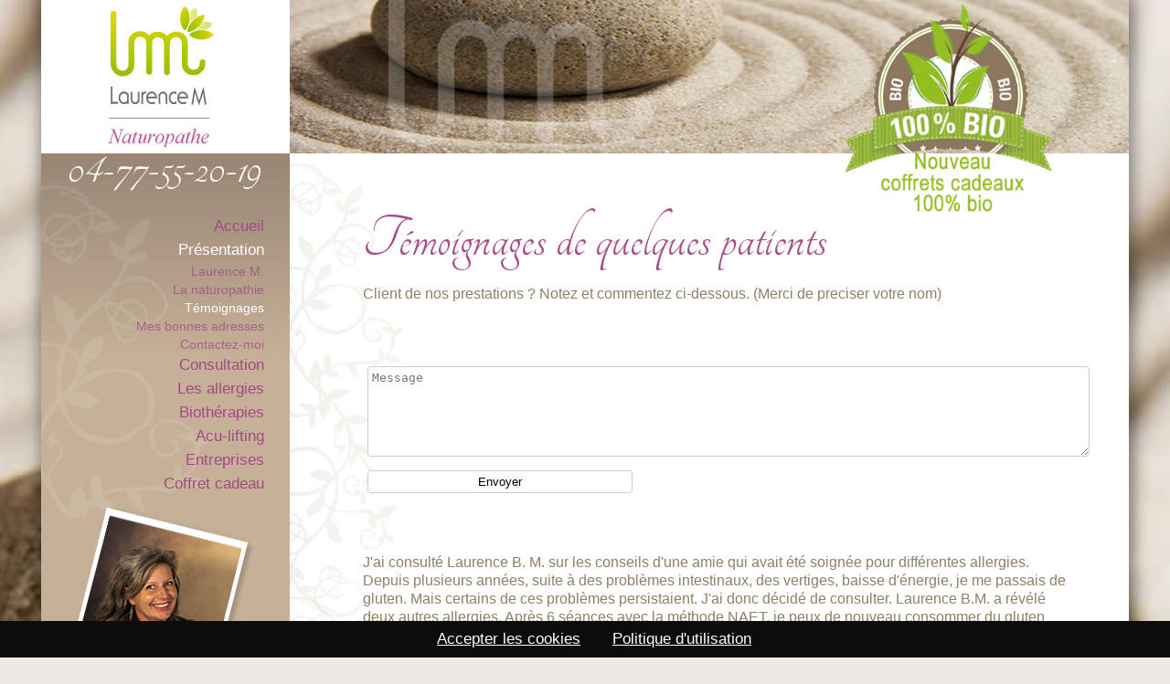

--- FILE ---
content_type: text/html; charset=utf-8
request_url: https://www.naturopathe42.fr/loire-sante/temoignage-temoignages-patients
body_size: 8310
content:
<!DOCTYPE html><html prefix="og: https://ogp.me/ns#" lang="fr">
<head>
<title>T�moignages patients / Naturopathe 42</title>
<base href='https://www.naturopathe42.fr/'/>
<meta charset="UTF-8">
<meta property="og:site_name" content="NATUROPATHE 42" /> 
<meta property="og:title" content="T�moignages patients / Naturopathe 42" />
<meta property="og:type" content="website" />
<meta property="og:url" content="https://www.naturopathe42.fr/loire-sante/temoignage-temoignages-patients" />
<meta property="og:image" content="https://www.naturopathe42.fr/page/temoignage_1.jpg">
<meta property="og:description" content="Naturopathie / Bioth�rapie &#9989;  Quelques témoignages des clients de Naturopathe42. Asthmatique et allergique, pollens, poussière, poils d'animaux...Agnès P, Infirmière, mariée mère de 2 enfants - Loire 42" />
<meta name="description" content="Naturopathie / Bioth�rapie &#9989;  Quelques témoignages des clients de Naturopathe42. Asthmatique et allergique, pollens, poussière, poils d'animaux...Agnès P, Infirmière, mariée mère de 2 enfants - Loire 42" />
<meta name="viewport" content="width=device-width, initial-scale=1">
<meta name='theme-color' content=''/>
<link rel='preload' href='css_commun.css' as='style' /><link rel=StyleSheet href="css_commun.css" /><link rel='preload' href='lib_css.css' as='style' /><link rel=StyleSheet href="lib_css.css" />
<meta name="google-site-verification" content="5784JxAmMy8Rb4Ye9LHz-E0IMVUUcr6utY4asvkHsWc" />

<meta name="robots" content="all" />
<meta name="google" content="notranslate" />
<meta name="msapplication-TileImage" content="./image/favicon.png" />
<meta name="Distribution" content="global" />

<link rel="canonical" href="https://www.naturopathe42.fr/loire-sante/temoignage-temoignages-patients" />
<link rel="icon" href="./image/favicon.png" />
<link rel="shortcut icon" href="./image/favicon.png" />
</head>
<script src='./script/lesscript7.js'></script>


<link href='https://fonts.googleapis.com/css2?family=Tangerine&display=swap' rel='stylesheet' async>




<script type="application/ld+json">{"@context":"https://schema.org", "@type":"BreadcrumbList","itemListElement":[{"@type":"ListItem","position":1,"item":"https://www.naturopathe42.fr/","name":"LOIRE"},{"@type":"ListItem","position":2,"name":"TEMOIGNAGE","item":"https://www.naturopathe42.fr/loire-sante/accueil-bien-etre-et-sante"}, {"@type":"ListItem","position":3,"name":"SANTE", "item":"https://www.naturopathe42.fr/loire-sante/temoignage-temoignages-patients"}] }</script> <script type='application/ld+json'>[{"@context":"https://schema.org",  "@type": "LocalBusiness", "name": "Naturopathe 42 T�moignages patients", "description": "Naturopathie / Bioth�rapie &#9989;  Quelques témoignages des clients de Naturopathe42. Asthmatique et allergique, pollens, poussière, poils d'animaux...Agnès P, Infirmière, mariée mère de 2 enfants - Loire 42",  "image": "https://www.naturopathe42.fr/image/logo.jpg",  "@id": "T�moignages patients", "url": "https://www.naturopathe42.fr/loire-sante/temoignage-temoignages-patients",  "telephone": "04 77 55 20 19",  "address": {"@type": "PostalAddress","addressLocality": "Andr�zieux-Bouth�on","postalCode": "42160","addressCountry": "","addressRegion": "Loire 42"}}]</script> 
<script type="application/ld+json"> {"@context" : "https://schema.org", "@type" : "WebSite", "name" : "NATUROPATHE 42", "url" : "https://www.naturopathe42.fr" }</script>

<script>var url4histo='loire-sante';;;</script>
<script type="text/javascript">
//var siteferme='1';
window.onload=function(){open_site();

$(document).on("click","#zonelogo", function(){swapajax('accueil')});

var timerbanniere='';var num_bann=0;//baniere type naturo
function banniere_on(nb,tempo){
window.clearInterval(timerbanniere);
if(!tempo){tempo=4000}
timerbanniere=setInterval("banniere_play("+nb+")", tempo);
}
function banniere_play(nb){num_bann++;
if(!getId('bann_'+num_bann)){num_bann=0;for(var x=1;x<(nb+1);++x){getId('bann_'+x).style.display='block';}
}else{getId('bann_'+num_bann).style.display='none';}
}

}
//<a class="bouton_monblog" target="_blank" href="http://naturopathie.over-blog.fr/">Mon Blog</a>
</script>


</head>

<body id='body_ind'>

<main>
<div id='top'><div id='zonelogo' data-click='contact'>04-77-55-20-19</div><img src='image/bio.png' data-click='cadeau' class='bio'>
<menu><nav role='navigation' itemscope itemtype='https://schema.org/SiteNavigationElement'><ul><li class='li_nivo1 ' itemprop='name'><a class='bt_nivo1' id='accueil' href="/" title="Bien-être et santé" itemprop='url' data-click='accueil'>Accueil</a></li><li class='li_nivo1 btmenurespons'><a  href='/' class='bt_nivo1' data-menurespons='fer' rel='nofollow'>&#9660; Menu</a></li><span class='menurespons'><li class='li_nivo1 ' itemprop='name'><a class='bt_nivo1 ' id='presentation' href='#sm' rel='nofollow' title="" itemprop='url' data-click='presentation' ><i class='fas fa-sort-down'></i> Présentation</a><ul id='sousmenu_presentation' class='sousmenu' ><li class='li_nivo2 ' itemprop='name'><a class='bt_nivo2' id='messager' href='/loire-sante/messager' title="" itemprop='url' data-click='messager' data-bouton='presentation'>Laurence&nbsp;M.</a></li><li class='li_nivo2 ' itemprop='name'><a class='bt_nivo2' id='naturopathie' href='/loire-sante/naturopathie' title="" itemprop='url' data-click='naturopathie' data-bouton='presentation'>La&nbsp;naturopathie</a></li><li class='li_nivo2 ' itemprop='name'><a class='bt_nivo2' id='temoignage' href='/loire-sante/temoignage-temoignages-patients' title="Témoignages patients" itemprop='url' data-click='temoignage' data-bouton='presentation'>Témoignages</a></li><li class='li_nivo2 ' itemprop='name'><a class='bt_nivo2' id='adresse' href='/loire-sante/adresse-les-adresses-utiles' title="les adresses utiles" itemprop='url' data-click='adresse' data-bouton='presentation'>Mes&nbsp;bonnes&nbsp;adresses</a></li><li class='li_nivo2 ' itemprop='name'><a class='bt_nivo2' id='contact' href='/loire-sante/contact-medecine-du-bien-etre-a-saint-etienne' title="Médecine du bien-être à Saint-Etienne" itemprop='url' data-click='contact' data-bouton='presentation'>Contactez-moi</a></li></ul></li><li class='li_nivo1 ' itemprop='name'><a class='bt_nivo1 ' id='consultation' href='#sm' rel='nofollow' title="" itemprop='url' data-click='consultation' ><i class='fas fa-sort-down'></i> Consultation</a><ul id='sousmenu_consultation' class='sousmenu' ><li class='li_nivo2 ' itemprop='name'><a class='bt_nivo2' id='deroulement' href='/loire-sante/deroulement' title="" itemprop='url' data-click='deroulement' data-bouton='consultation'>Présentation</a></li><li class='li_nivo2 ' itemprop='name'><a class='bt_nivo2' id='vitalite' href='/loire-sante/vitalite' title="" itemprop='url' data-click='vitalite' data-bouton='consultation'>Bilan&nbsp;et&nbsp;soins&nbsp;personnalisés</a></li><li class='li_nivo2 ' itemprop='name'><a class='bt_nivo2' id='specifique' href='/loire-sante/specifique' title="" itemprop='url' data-click='specifique' data-bouton='consultation'>Soins&nbsp;spécifiques</a></li><li class='li_nivo2 ' itemprop='name'><a class='bt_nivo2' id='programme' href='/loire-sante/programme-personnalisation-soins' title="Personnalisation soins" itemprop='url' data-click='programme' data-bouton='consultation'>Personnalisation</a></li><li class='li_nivo2 ' itemprop='name'><a class='bt_nivo2' id='prix' href='/loire-sante/prix-prix-des-soins' title="Prix des soins" itemprop='url' data-click='prix' data-bouton='consultation'>Les&nbsp;tarifs</a></li><li class='li_nivo2 ' itemprop='name'><a class='bt_nivo2' id='mutuelle' href='/loire-sante/mutuelle' title="" itemprop='url' data-click='mutuelle' data-bouton='consultation'>Les&nbsp;mutuelles</a></li></ul></li><li class='li_nivo1 ' itemprop='name'><a class='bt_nivo1 ' id='allergie' href='#sm' rel='nofollow' title="" itemprop='url' data-click='allergie' ><i class='fas fa-sort-down'></i> Les allergies</a><ul id='sousmenu_allergie' class='sousmenu' ><li class='li_nivo2 ' itemprop='name'><a class='bt_nivo2' id='naet' href='/loire-sante/naet' title="" itemprop='url' data-click='naet' data-bouton='allergie'>Ma&nbsp;méthode</a></li><li class='li_nivo2 ' itemprop='name'><a class='bt_nivo2' id='naetpourqui' href='/loire-sante/naetpourqui' title="" itemprop='url' data-click='naetpourqui' data-bouton='allergie'>A&nbsp;qui&nbsp;elle&nbsp;s'adresse</a></li><li class='li_nivo2 ' itemprop='name'><a class='bt_nivo2' id='fonctionnement' href='/loire-sante/fonctionnement' title="" itemprop='url' data-click='fonctionnement' data-bouton='allergie'>Comment&nbsp;ça&nbsp;marche&nbsp;?</a></li><li class='li_nivo2 ' itemprop='name'><a class='bt_nivo2' id='tarif' href='/loire-sante/tarif' title="" itemprop='url' data-click='tarif' data-bouton='allergie'>Les&nbsp;tarifs</a></li></ul></li><li class='li_nivo1 ' itemprop='name'><a class='bt_nivo1 ' id='biotherapie' href='#sm' rel='nofollow' title="" itemprop='url' data-click='biotherapie' ><i class='fas fa-sort-down'></i> Biothérapies</a><ul id='sousmenu_biotherapie' class='sousmenu' ><li class='li_nivo2 ' itemprop='name'><a class='bt_nivo2' id='aliment' href='/loire-sante/aliment' title="" itemprop='url' data-click='aliment' data-bouton='biotherapie'>Super&nbsp;aliments</a></li><li class='li_nivo2 ' itemprop='name'><a class='bt_nivo2' id='phytotherapie' href='/loire-sante/phytotherapie' title="" itemprop='url' data-click='phytotherapie' data-bouton='biotherapie'>Phytothérapie</a></li><li class='li_nivo2 ' itemprop='name'><a class='bt_nivo2' id='aromatherapie' href='/loire-sante/aromatherapie' title="" itemprop='url' data-click='aromatherapie' data-bouton='biotherapie'>Aromathérapie</a></li><li class='li_nivo2 ' itemprop='name'><a class='bt_nivo2' id='elixir' href='/loire-sante/elixir-elixir-naturel' title="Elixir naturel" itemprop='url' data-click='elixir' data-bouton='biotherapie'>Elixirs</a></li><li class='li_nivo2 ' itemprop='name'><a class='bt_nivo2' id='gemmotherapie' href='/loire-sante/gemmotherapie' title="" itemprop='url' data-click='gemmotherapie' data-bouton='biotherapie'>Gemmothérapie</a></li><li class='li_nivo2 ' itemprop='name'><a class='bt_nivo2' id='complement' href='/loire-sante/complement' title="" itemprop='url' data-click='complement' data-bouton='biotherapie'>Complément&nbsp;alimentaire</a></li></ul></li><li class='li_nivo1 ' itemprop='name'><a class='bt_nivo1 ' id='lifting' href='#sm' rel='nofollow' title="" itemprop='url' data-click='lifting' ><i class='fas fa-sort-down'></i> Acu-lifting</a><ul id='sousmenu_lifting' class='sousmenu' ><li class='li_nivo2 ' itemprop='name'><a class='bt_nivo2' id='lifting_quoi' href='/loire-sante/lifting_quoi' title="" itemprop='url' data-click='lifting_quoi' data-bouton='lifting'>Qu'est&nbsp;ce&nbsp;que&nbsp;c'est&nbsp;?</a></li><li class='li_nivo2 ' itemprop='name'><a class='bt_nivo2' id='lifting_pourqui' href='/loire-sante/lifting_pourqui' title="" itemprop='url' data-click='lifting_pourqui' data-bouton='lifting'>A&nbsp;qui&nbsp;s'adresse&nbsp;l'Acu-lifting</a></li><li class='li_nivo2 ' itemprop='name'><a class='bt_nivo2' id='lifting_fonction' href='/loire-sante/lifting_fonction' title="" itemprop='url' data-click='lifting_fonction' data-bouton='lifting'>Comment&nbsp;ça&nbsp;marche&nbsp;?</a></li><li class='li_nivo2 ' itemprop='name'><a class='bt_nivo2' id='lifting_tarif' href='/loire-sante/lifting_tarif' title="" itemprop='url' data-click='lifting_tarif' data-bouton='lifting'>Les&nbsp;tarifs</a></li></ul></li><li class='li_nivo1 ' itemprop='name'><a class='bt_nivo1' id='entreprise' href="/loire-sante/entreprise-la-sante-en-entreprise" title="La santé en entreprise" itemprop='url' data-click='entreprise'>Entreprises</a></li><li class='li_nivo1 ' itemprop='name'><a class='bt_nivo1' id='cadeau' href="/loire-sante/cadeau-coffret-cadeau-soins" title="Coffret cadeau soins" itemprop='url' data-click='cadeau'>Coffret cadeau</a></li></ul></nav></menu><img alt="boutons" id="BOUT_messager" src="./image/messager2.png" align="right" data-click="contact" style="cursor: pointer;"></div>

<div id='left'></div>

<section><article class='page_Page  '  id='page_temoignage'><h1> Témoignages de quelques patients </h1><br><br><span class='formavis'><span class='temoilibel'>Client de nos prestations ? Notez et commentez ci-dessous. (Merci de preciser votre nom)<br><br></span><i class='fas fa-star staro et_note' id='et_note_1'></i><i class='fas fa-star staro et_note' id='et_note_2'></i><i class='fas fa-star staro et_note' id='et_note_3'></i><i class='fas fa-star staro et_note' id='et_note_4'></i><i class='fas fa-star starv et_note' id='et_note_5'></i><input type='hidden' value='4' id='et_note' name='et_note'><br><br><textarea id='et_msg' placeholder='Message'></textarea><br><input id='et_env' value='Envoyer' onclick="$(this).hide();$('#et_raf').show();envoiTemoignage('temoignage');"><input id='et_raf' value='OK, cliquez pour rafraichir' onclick="appelPage('temoignage');" class='hid'></span><br><br><span class='lesavis'><span class='unavis'><br><i class='fas fa-star staro starp'></i><i class='fas fa-star staro starp'></i><i class='fas fa-star staro starp'></i><i class='fas fa-star staro starp'></i><i class='fas fa-star starv starp'></i><br>J'ai consulté Laurence B. M.  sur les conseils d'une amie qui avait été soignée pour différentes allergies. Depuis plusieurs années, suite à des problèmes intestinaux, des vertiges, baisse d'énergie, je me passais de gluten. Mais certains de ces problèmes persistaient. J'ai donc décidé de consulter. Laurence B.M. a révélé deux autres allergies. Après 6 séances avec la méthode NAET, je peux de nouveau consommer du gluten sans aucun souci jusque là. <br /><br></span><span class='unavis'><br><i class='fas fa-star staro starp'></i><i class='fas fa-star staro starp'></i><i class='fas fa-star staro starp'></i><i class='fas fa-star staro starp'></i><i class='fas fa-star starv starp'></i><br>J'ai vu régulièrement Mme Messager dans le cadre de réveils nocturne. en une seule séance, elle m'a trouvé LA plante qui soigne mon foie, et dés la premirère utilisation de la plante, je dormais sans me réveiller la nuit.<br />Egalement, ses méthodes et la kinésio sont epoiustouflants (vous voyez la réponse de votre corps devant vos yeux) c'est du rationnel ce n'est pas du on m'a dit, j'adore et j'adhère.<br />maintenant que j'ai déménagé à 600km, j'ai cherché absolument une thérapeute qui utilise les mêmes méthodes de Madame Messager.<br></span><span class='unavis'><br><i class='fas fa-star staro starp'></i><i class='fas fa-star staro starp'></i><i class='fas fa-star staro starp'></i><i class='fas fa-star staro starp'></i><i class='fas fa-star starv starp'></i><br>Oups pardon j'ai oublié de mentionner mon nom.<br />Nathalie Poulet-Georges<br></span><span class='unavis'><br><i class='fas fa-star staro starp'></i><i class='fas fa-star staro starp'></i><i class='fas fa-star staro starp'></i><i class='fas fa-star staro starp'></i><i class='fas fa-star staro starp'></i><br>Je suis allée voir Laurence pour un gros stress post vaccination Covid 19 avec crises d'angoisse, rumination mentale et palpitations cardiaques. Je suis ressortie complètement apaisé, le soin qu'elle m'a fait m'a permis de retrouver calme et sérénité intérieure, j'ai ressenti les bienfaits de suite.<br />Je remercie infiniment Laurence pour son écoute, sa bienveillance, sa gentillesse, c'est une professionnelle humaine et très à l'écoute, elle m'a redonné le sourire et la pêche.<br />J'ai hâte d'y retourner le 21 octobre. Je vais suivre les conseils qu'elle m'a donné et prendre les produits de gemmothérapie qu'elle m'a prescrit.<br />Mille mercis encore pour tout Laurence, vous avez toute ma reconnaissance.<br></span><span class='unavis'><br><i class='fas fa-star staro starp'></i><i class='fas fa-star staro starp'></i><i class='fas fa-star staro starp'></i><i class='fas fa-star staro starp'></i><i class='fas fa-star staro starp'></i><br>Nous avons emmener notre fille âgée de 4,5ans. Allergique à toutes les protéines de lait animal, au veau, au b?uf et au soja   asthmatique, et ce depuis bébé. Plusieurs méthodes testées, rien n'avait fonctionné.  <br />Puis nous avons rencontré Laurence qui a fait des miracles. Plus aucune allergie en quelques séances. En ces fêtes de Pâques, quel bonheur de pouvoir donner du chocolat à son enfant. Ce n'est qu'un exemple bien sûr, car cela a changé la vie de toute la famille ! Alors Laurence, encore merci à vous. <br /><br></span><span class='unavis'><br><i class='fas fa-star staro starp'></i><i class='fas fa-star staro starp'></i><i class='fas fa-star staro starp'></i><i class='fas fa-star staro starp'></i><i class='fas fa-star starv starp'></i><br>Merci beaucoup Laurence, je n ai jamais pu manger de cacahouète depuis ma naissance et maintenant je peux en manger régulièrement.<br />Valour Thibaut 15 ans<br></span><span class='unavis'><br><i class='fas fa-star staro starp'></i><i class='fas fa-star staro starp'></i><i class='fas fa-star staro starp'></i><i class='fas fa-star staro starp'></i><i class='fas fa-star staro starp'></i><br>Excellente thérapeuthe, aux qualités humaines indéniableset méthode très efficace en ce qui me concerne pour mes allergies qui se sont envolées. merci<br />Bernard Garde<br></span><span class='unavis'><br><i class='fas fa-star staro starp'></i><i class='fas fa-star staro starp'></i><i class='fas fa-star staro starp'></i><i class='fas fa-star staro starp'></i><i class='fas fa-star staro starp'></i><br>IL y a deux ans j ai eut le bonheur de rencontrer Madame Messager, a ce moment là mon moral n était pas brillant, depuis elle m a rendu le sourirede par sa présence, ses bons soins.<br />Une femme humaine, à l écoute, un vrai rayon de soleilface à vous.<br />Laurence Messager vous avez toute ma reconnaissance, merci infiniment, mes meilleurs sentiments<br />Danielle C.<br></span><span class='unavis'><br><i class='fas fa-star staro starp'></i><i class='fas fa-star staro starp'></i><i class='fas fa-star staro starp'></i><i class='fas fa-star staro starp'></i><i class='fas fa-star staro starp'></i><br>Rencontrer Laurence est une chance, une parenthèse, elle est lumière et sagesse à la fois.<br />Elle guérit le corps et entend les plaintes de l âme et sait bien que tout est toujours lié...Merci<br />N. Finger<br></span><span class='unavis'><br><i class='fas fa-star staro starp'></i><i class='fas fa-star staro starp'></i><i class='fas fa-star staro starp'></i><i class='fas fa-star staro starp'></i><i class='fas fa-star staro starp'></i><br>Mon époux et moi-même avons eu la chance de rencontrer Laurence. Elle est de bon conseil et très à l'écoute de ses patients. Elle sait nous redonner confiance. Nous en sommes ravis.<br />Je recommande sans modération.<br />Polvérari Christine<br></span><span class='unavis'><br><i class='fas fa-star staro starp'></i><i class='fas fa-star staro starp'></i><i class='fas fa-star staro starp'></i><i class='fas fa-star staro starp'></i><i class='fas fa-star staro starp'></i><br>Laurence est un professionnel d?une grande compétence. Elle est à l?écoute et prends le temps nécessaire pour nous accompagner. Elle me suis depuis 3 ans et j?ai vu les effets bénéfiques très rapidement. <br></span><span class='unavis'><br><i class='fas fa-star staro starp'></i><i class='fas fa-star staro starp'></i><i class='fas fa-star staro starp'></i><i class='fas fa-star staro starp'></i><i class='fas fa-star starv starp'></i><br>J'ai découvert la naturopathie avec Laurence. Je souffrais de troubles de sommeil depuis déjà des années, de maux de tête, forcément de stress. J'étais de plus en plus mal après le décès de ma maman. Laurence l'a sentie et m'a gentiment parlé, j'ai trouvé une écoute et je me suis libérée, on a ainsi découvert les causes profondes de mes malaises et j'ai mis des mots sur mes maux. Je dirais que le traitement se passe en plusieurs étapes. Mais au jour d'aujourd'hui et avec ses conseils et prescriptions, je retrouve des habitudes de vie qui sont en harmonie avec moi-même. Habitudes qui sont souvent simples et pleines de bon sens (hygiène de vie plus équilibrée, décors différents, prendre son temps même si on est persuadé que l'on en a pas, rééquilibrer le fonctionnement de l'organisme par des moyens «naturels» : phytothérapie, soins énergétiques.<br /><br />En six mois de relation avec Laurence, j'ai retrouvé mon sommeil, mes maux de têtes se font de plus en plus rares, les petits tracas quotidiens ne sont plus un stress supplémentaire.<br />Bien dans ma tête, bien dans mon corps, j'ai même perdu 7 kg et retrouvé une joie de vivre communicative avec mes enfants et mon mari, mes amis et mes collègues de travail. Je m'arrête là car je pourrais dire ou écrire pleins de bonnes choses. Mais c'est à vous d'aller le découvrir avec elle.'<br /><br />Agnès P, Infirmière, mariée mère de 2 enfants - Loire 42<br></span><span class='unavis'><br><i class='fas fa-star staro starp'></i><i class='fas fa-star staro starp'></i><i class='fas fa-star staro starp'></i><i class='fas fa-star staro starp'></i><i class='fas fa-star staro starp'></i><br>Asthmatique et allergique (pollens, poussière, poils d'animaux...) depuis mon enfance, j'ai enfin pu laisser mon mouchoir au placard durant le printemps et l'été. Je peux faire ma poussière sans éternuer. Aujourd'hui, je peux également jouer avec les animaux sans avoir les yeux qui grattent, le nez qui coule, ce que je ne pouvais pas faire avant. Je peux également me promener là où il y a de nombreux arbres sans soucis. Je me sens beaucoup mieux grâce à la méthode NAET que j'ai suivie avec Laurence.<br /><br />Estelle S. 38 ans, Andrézieux (42)<br></span><span class='unavis'><br><i class='fas fa-star staro starp'></i><i class='fas fa-star staro starp'></i><i class='fas fa-star staro starp'></i><i class='fas fa-star staro starp'></i><i class='fas fa-star starv starp'></i><br>Laurence m'a fait découvrir les fleurs de Bach et m'a prescrit un traitement de 3 semaines, je l'ai fait et puis ... pas grand chose !! On s'attend souvent à des effets immédiats mais les effets je les ai ressentis face à des choix que je devais faire. C'est là que je me suis rappelé que la fleur de Bach que j'avais prise devait m'aider à faire et à assumer des choix dans ma vie, domaine ou je n'étais vraiment pas doué.<br />5 mois après, j'ai du faire des choix professionnels et sentimentaux pas faciles et pourtant ça coulait de source. Alors beaucoup de gens sont sceptiques face aux médecines douces mais je pense sincèrement que Laurence m'a aidé dans ma quête incessante de mon bien-être intérieur et je l'en remercie beaucoup.' <br /><br />Emmanuel V. <br /><br /><br></span><span class='unavis'><br><i class='fas fa-star staro starp'></i><i class='fas fa-star staro starp'></i><i class='fas fa-star staro starp'></i><i class='fas fa-star staro starp'></i><i class='fas fa-star staro starp'></i><br>Depuis 2 ans déjà, mon fils souffrait d'une flambée de molluscum au niveau de la pliure d'un genou. Suite à une aggravation de cette irruption, j'ai opté pour un traitement par les plantes.<br />Sur les conseils de Laurence, Naturopathe, j'ai donc fait préparer une solution à base d'huiles essentielles à appliquer matin et soir durant 3 semaines.<br />Le résultat a été spectaculaire. Très rapidement les molluscums ont commencé à sécher et à disparaitre. Aujourd'hui 3 mois après le traitement, il en est complètement débarrassé et n'a plus aucun signe visible de ce parasite.<br /><br />Caroline, maman d'Enzo 11 ans (Loire)<br></span><span class='unavis'><br><i class='fas fa-star staro starp'></i><i class='fas fa-star staro starp'></i><i class='fas fa-star staro starp'></i><i class='fas fa-star staro starp'></i><i class='fas fa-star starv starp'></i><br>Je vais essayer d'être bref, ce qui n'est pas évident car il y a beaucoup de choses à dire. je souffrais d'allergies diverses et variées depuis de nombreuses années soignées par la medecine traditionnelle, puis j'ai eut connaissance de l'activité de Laurence Messager, je me suis dit 'pourquoi pas, qu'est ce que je risque ?'<br />J'ai donc pris rendez-vous et j'ai été littéralement bluffé par la méthode de diagnostic employée et l'effet très rapide des différentes séances effectuées par Laurence.<br />Après 7 séances, mes allergies ont totalement disparu et j'ajoute en toute sincérité que , en plus de ce soulagement, je ressens un réel bien-être général.<br />Alors vraiment, merci Laurence<br />Yves- Marie<br></span><span class='unavis'><br><i class='fas fa-star staro starp'></i><i class='fas fa-star staro starp'></i><i class='fas fa-star staro starp'></i><i class='fas fa-star staro starp'></i><i class='fas fa-star staro starp'></i><br>Les yeux qui pleurent, le nez qui coule, les eternuements, c'était ma vie pendant plusieurs années. J'étais allergique aux bétulacées aux graminées et au latex. J'étais enrhumée du 1 er janvier au 31 décembre. J'étais obligée de prendre des anti-staminiques sous forme de comprimés, de façon journalière.<br />Puis j'ai rencontré Laurence et la méthode NAET. J'ai suivi le protocole, à raison d'une séance par semaine. Maintenant mes yeux ne pleurent plus et mon nez ne coule plus. <br />Merci à Laurence, à sa compétence, à son savoir faire, à son écoute et à sa gentillesse.<br /><br />Rolande Vacher<br></span><span class='unavis'><br><i class='fas fa-star staro starp'></i><i class='fas fa-star staro starp'></i><i class='fas fa-star staro starp'></i><i class='fas fa-star starv starp'></i><i class='fas fa-star starv starp'></i><br>Les allergies alimentaires ont fait place à la maison avec Eléa, ma fille ainée, à qui le lait de vache provoquait de l'eczéma mais aussi beaucoup d'irritations et de démangeaisons. Il a fallu plusieurs séances mais la méthode Naet lui a permis de ne plus se gratter continuellement et de réapprécier les produits laitiers qui lui manquaient tant.<br />Pour Lilou 11 ans, les séances lui ont permis de se sentir mieux, plus posée avec moins de douleurs digestives. De plus elle était gênée  par des aphtes réguliers dans la bouche et laurence l'a débarrassé de ses aphtes.<br />Quant à Océliane allergique au gluten depuis qu'elle a 6 mois , aujourd'hui elle a 6 ans, il a fallu plusieurs séances mais elle peut maintenant manger de tout comme tout le monde (pain gâteaux avec gluten...) et elle est redevenue gaie et ne souffre plus de douleurs au ventre.<br />Estelle B , maman de ces trois pépettes à qui laurence a changé la vie.<br></span></span><br></article><br clear='all'></section><script>if (typeof(activmenu) == 'function'){activmenu('temoignage','presentation');} 	</script><script type="application/ld+json">{"@context": "http://schema.org", "@type": "Article", "headline": "","datePublished": "2026-01-01","dateModified": "2026-01-01","author": "Laurence Messager", "image": {"@type": "ImageObject","url": "https://www.naturopathe42.fr/page/temoignage_1.jpg"},"publisher":  {"@type": "Organization","name": "Laurence M.", "image": {"@type": "ImageObject","url": "https://www.naturopathe42.fr/page/temoignage_1.jpg"},"logo":{"@type": "ImageObject","url":"https://www.naturopathe42.fr/image/logo.jpg"}}}</script><span id='lesref'><span class='temoin' ><img src='page/accueil_4'><i class='fas fa-quote-left'></i> J'ai dÃ©cidÃ© d'Ãªtre heureux, c'est meilleur pour la santÃ©. Voltaire <i class='fas fa-quote-right'></i></span><span class='temoin' ><img src='page/accueil_10'><i class='fas fa-quote-left'></i> Avec nos pensÃ©es, nous crÃ©ons le monde. Bouddha <i class='fas fa-quote-right'></i></span><span class='temoin' ><img src='page/accueil_3'><i class='fas fa-quote-left'></i> Le bonheur n'est pas chose aisÃ©e. Il est trÃ¨s difficile de le trouver en nous, il est impossible de le trouver ailleurs. Bouddha <i class='fas fa-quote-right'></i></span><span class='temoin' ><img src='page/accueil_2'><i class='fas fa-quote-left'></i> On se doit de prendre soin de l'environnement pour prendre soin de la santÃ© de chaque personne. Dr FranÃ§ois PrÃ©vost, mÃ©decin de la Mission Antarctique <i class='fas fa-quote-right'></i></span></span>
<footer><div id='zone_adresse'><span id='systeme'> <var> <a href="/loire-sante/mention-vitalite-par-les-plantes" data-click='mention'>Informations&nbsp;l&eacute;gales et RGPD</a>   <a href='https://www.preference-net.com' target='_blank' alt='referencement 42' rel='noopener' class='lienpref'>Pr&eacute;f&eacute;rence-Net</a> <a id='activAlert2' href='#retourAlert2' class='cboxInline cboxElement hid' alt='gratuit'><span id='retourAlert2'>gratuit</span></a><a rel='nofollow' href='libframe.php'>&copy;</a> <a href="/loire-sante/plan" data-click='plan' class='lienplan'><time datetime='2026-01-01' pubdate>Plan du site</time></a></var> </span></div></footer>
</main>


</body>
</html>








--- FILE ---
content_type: text/css
request_url: https://www.naturopathe42.fr/lib_css.css
body_size: 2576
content:
* {margin:0;padding:0;}

#html_ind{height:100%}

#body_ind {	-x-system-font:none;color:black;font-family:"Trebuchet MS",Verdana,"Lucida Grande",Tahoma,Helvetica,Sans-Serif;font-size:16px;font-size-adjust:none;font-stretch:normal;font-style:normal;font-variant:normal;font-weight:normal;margin:0;padding:0;height:100%;position:relative;color:#4E382B; 

    background: url(image/fon.jpg) repeat-y scroll center top #ede9e5;
    background-size: cover;}
	
ul {
    display: inherit;
}
#body_ind td{vertical-align:top;}

A:link , A:visited , A:active {text-decoration:none;color:#A24984;outline:none;}
A:hover {	text-decoration:underline;color:#A24984;border:none;outline:none;}

h1,h2,h3{    font-family: "Tangerine";;clear:both}
h1{    color: #A84C88;
    font-size: 68px;
    font-weight: normal;}
h2{    color: #d77db8;
    font-size: 49px;
    font-weight: normal;}
h3{    background: url(image/degradblanc.png) repeat-x scroll center -15px #A84C88;
    color: #fff;
    font-size: 30px;
    padding: 6px;
    margin-top: 4px;}

b,strong{color:#a94f8a;font-weight:normal;}
i{color:#87888A;}


h5{background:none repeat scroll 0 0 #B60063;color:#FFFFFF;font-size:18px;padding-left:20px;}


#zonelogo{cursor: pointer;
    position: absolute;
    top: 0;
    left: 0;
    width: 270px;
    height: 57px;
    text-align: center;
    padding-top: 158px;
    color: #fff;
    font-size: 54px;
    font-family: "Tangerine";}
 
	
main{    position: relative;
    margin: 0 auto;
    width: 74%;overflow: hidden;
    background: #c6b198;
    box-shadow: 2px 2px 15px 4px #03030366;}
 
#zonehorisontal{
height:500px;margin-top:-380px;position:absolute;top:50%;width:100%;}

	#page_cadeau img.imgauto {    max-width: 437px;
    margin: 12px 23px;
    max-height: 400px;
    clear: both;
    float: none;
    width: 437px;}
	
img.imgauto {     float: right;
    width: 25%;
    clear: both;}
	 
	
img.bio {
    float: right;margin-right: 70px;
    height: 252px;
}
sub {
    background: url(image/favicon.png) no-repeat center center;
    display: block;
    width: 17px;
    height: 19px;
    float: left;
    vertical-align: middle;
    margi_n-right: 10px;
}

#left{background: url(image/bandeau_left.png) no-repeat scroll left top transparent;
    padding: 400px 7px 0px 8px;
    position: absolute;
    width: 257px;
    font-size: 15px;
    background-size: cover;}

#top{    background: url(image/bandeau_top2.jpg) no-repeat scroll -24px top transparent;
    height: 168px;
    position: relative;
    width: 100%;
    z-index: 100;}

.specdep {
    padding: 30px !important;
}
footer {    color: #a84c88;
    font-size: 13px;
    height: 58px;
    padding: 5px;
    position: relative;
    text-align: center;
    position: relative;
    margin: -49px 0 -24px 0;}
.awinp {display:none!important;
    color: #b85496;
    font-size: 17px;
    margin: 23px -13px 10px 2px;
}
	input#env {
    width: 94%!important;
}
	
		section{    background: url(image/frise.jpg) repeat-y scroll left top #fff;
    left: 272px;
    min-height: 700px;
    position: relative;
    top: 0;
    width: 80%;}
	

#systeme{color:#7A6A5E;font-size:11px}
#systeme A:link , #systeme A:visited , #systeme A:active {text-decoration:none;color:#726256;outline:none;}
#systeme A:hover {	text-decoration:underline;color:#000;border:none;outline:none;}

#lesannu{
height: 20px;left: -5px;position: relative;top: 45px;width: 100%;text-align: center;display: block;	opacity : 0.7;filter : alpha(opacity=70);}




.form_news, #form_conseil{
	margin:0px;padding:7px;	text-align:right;	background:#726256;	color:#fff;}
.nummail, #form_conseil #email_conseil_enter{width:100%;}
.form_news A:link , .form_news A:visited , .form_news A:active,
#form_conseil A:link , #form_conseil A:visited , #form_conseil A:active
{text-decoration:none;color:#fff;outline:none;font-size:14px}
.form_news A:hover,
#form_conseil A:hover
{	text-decoration:underline;color:#fff4;border:none;outline:none;}


.tdtop{border-right:1px solid #7D5944;vertical-align:top;width:25%;padding-left:5px;}

.hid{display:none;}


#formcontact{width:100%;text-align:center;background:#F4EFEA}

span#lesref {    display: flex;
    height: 145px;
    padding: 5px 0;
    width: 100%;
    overflow: hidden;
    background: #c6b198;
    padding-bottom: 87px;
    margin-bottom: 70px;
    z-index: 103;
    position: relative;}

span.temoin {display: block;
    color: #7399aad1;
    padding: 20px;    color: #fff;
    text-align: center;
    width: 25%;}
	
.temoin img {    height: 100px;
    border-radius: 100%;
    width: 100px;
    margin: 10px auto;
    display: block;}
/*page*/

.page_Accueil,.page_Page{    padding: 80px;
    display: block;
    line-height: 20px;
    color: #927e66;}


.page_Accueil A:link ,.page_Accueil A:visited ,.page_Accueil A:active {text-decoration:none;color:#4E382B;outline:none;}
.page_Accueil A:hover {	text-decoration:none;color:#000;border:none;outline:none;}
.tabletdx {
    padding: 20px;
}

.page_Page A:link ,.page_Page A:visited ,.page_Page A:active {text-decoration:none;color:#718B07;outline:none;}
.page_Page A:hover {	text-decoration:underline;color:#718B07;border:none;outline:none;}

.page_Accueil #col1 img.imgpara{width:155px;margin-right:8px}



.frise{background:url("image/frise.jpg") repeat-y scroll left top #fff;}
.accueil{color:#998574;font-size:15px;}

.imgparadiv{margin-right:10px;float:left;}

.gauchemarge{float:left;margin:5px;}

.ombre {box-shadow: 2px 2px 7px #222222;} 

/*5 elem pour bloc extrait*/
fieldset.actu {  background: url("image/titre_actu.png") no-repeat scroll 20px center #B85496;border: none;color: #FFFFFF;cursor: pointer;font-size: 16px;padding: 10px 10px 10px 100px;box-shadow: 0px 0px 5px #555;}


.marge{padding:4px;display:block}
.img_extrait{float:left;width:157px;height:120px;background:no-repeat #fff center;}



/*bloc encart*/
.encart{   background: url("image/degradblanc.png") repeat-x scroll center bottom #a4907d;border-top: 1px solid #b75395;font-size: 13px;height: 111px;width: 368px;padding-left: 10px;}
.encart .p{color:#FFFFFF;display:inline-block;line-height:1.2;/*anul line-height de encart*/text-align:center;vertical-align:middle;width:195px;}
.encart .image{float:right;height:100%;}

/*bloc banniere*/
.banniere{background:url("image/degradblanc.png") repeat-x scroll center bottom #A4907D;border-top:1px solid #B75395;height:111px;width:320px;font-size:13px;overflow:hidden;clear:both}
#banniere .bann_tout{clear:both;}
#banniere .bann_img{float:right;height:111px;width:111px;}
#banniere .bann_texte{color:#FFFFFF;display:table-cell;padding:0px 5px 0px 5px;vertical-align:middle;height:105px;}

/*bouton*/
.bouton_lirelasuite{float:right}
.bouton_savoirplus{}
.bouton_commander{float:right}


.minivign{width:50px;float:left;margin:5px;border:1px solid #ccc}

			

cite{/*legende img*/
  background: none repeat scroll 0 0 #FFFFFF;bottom: 0;color: #32161D;float: right;font-size: 13px;font-style: normal;font-weight: bold;height: 22px;line-height: 21px;opacity: 0.8;padding: 0 5px 0 9px;position: absolute;right: 0;}




#sp2{ display: block;height: 20px;left: 0px;position: relative;width: 0;}


#facebookimg{left: -6px;position: absolute;top: -6px;z-index: 2;width: 30px;}
				
.tweet{   left: 123px;position: absolute; top: 0px;}

.pageplus .tabletd1 {
    width: 759px;
    display: block;
    padding: 4px;
}

.pageplus img{
	max-width:760px;
}

input, textarea {    width: 551px;
    border-radius: 5px;
    padding: 2px;
    border: 1px solid #575349;
    margin-bottom: 11px;}

bdo {
    width: 82px;
    float: left;
}

	menu{left: 8px;
    position: relative;
    top: 229px;
    width: 230px;
    padding: 6px;}

.sousmenu{display:none}


.li_nivo1{    line-height: 26px;    text-align: right;
    font-size: 17px;}

li.li_nivo2 {    line-height: 20px;
}
.bt_nivo2 {
    font-size: 14px;
    color: #a24984c9!important;
}
.bt_nivo1_active,.bt_nivo2_active{color:#fff!important}


img#BOUT_messager {    position: absolute;
    padding: 233px 26px;
    z-index: -1;}

@media (max-width: 1650px) {
	main{  width: 80%;}
}

@media (max-width: 1500px) {
	main{  width: 93%;}
		section{  width: 79%;}
}
